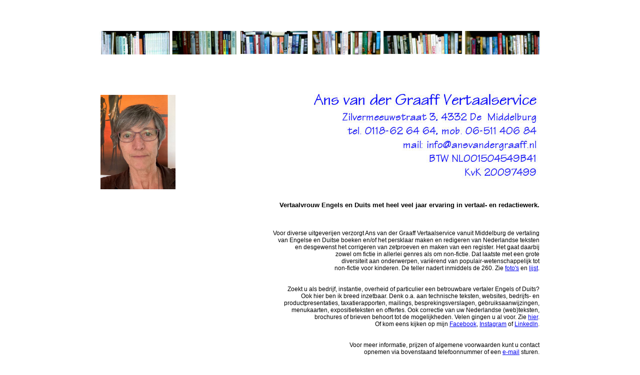

--- FILE ---
content_type: text/html
request_url: https://ansvandergraaff.nl/
body_size: 1485
content:
<!DOCTYPE HTML PUBLIC "-//W3C//DTD HTML 4.0 Transitional//EN">

<HTML><HEAD><TITLE>Ans van der Graaff Vertaalservice Middelburg - vertaler Engels en Duits, redactie Nederlandse teksten</TITLE>
<META http-equiv=Content-Type content="text/html; charset=windows-1252">
<STYLE type=text/css>TD {
	FONT-SIZE: 9pt; FONT-FAMILY: verdana, arial, geneva, helvetica, sans-serif
}
.header {
	FONT-WEIGHT: bold; FONT-SIZE: 12pt
}
.small {
	FONT-SIZE: 8pt
}
</STYLE>
 
<META content="MSHTML 6.00.2900.2963" name=GENERATOR>
<META NAME="description" CONTENT="Ans van der Graaff Vertaalservice, Middelburg, voor uw vertalingen Engels en Duits, en redactie van nederlandse teksten"> 
<META name="keywords" content="vertaler Middelburg, vertaalservice, vertaling Engels, vertaling Duits, vertaler Engels, vertaler Duits, redigeren, redactie, vertalen">
</HEAD>
<BODY>

<CENTER><p align="center"><br><br><br>
<IMG src="boekenrij.jpg" width="70%" </p>
<br><br>
 
<br>
  <TABLE><TABLE width="70%"></center>

  
  <tr><TD valign="top" width="20%"> <p align="left"><br><br><br><IMG src="profiel2023.jpg" width="150"> 

       </TD>
    <TD><valign="top">
      <P align="right"><valign="top"><br><br><IMG src="nieuwlogo2.jpg" 
       border=0></P> </td</tr></table><br>
<table><TABLE><TABLE width="70%"></center>
<tr><td width="20%" valign="top"><center><p align="center">
</center></P></td>



	
 
   <td valign="top">
      <P align=right><FONT face="verdana, arial" size="2"><B>Vertaalvrouw Engels en Duits met 
      heel veel jaar ervaring in vertaal- en redactiewerk.


 </B></FONT><BR><BR><BR><br>
 Voor diverse uitgeverijen verzorgt Ans van der Graaff Vertaalservice vanuit Middelburg de vertaling<br>
 van Engelse en Duitse boeken en/of het persklaar maken en redigeren van Nederlandse teksten<br>
 en desgewenst het corrigeren van zetproeven en maken van een register. Het gaat daarbij<br>
 zowel om fictie in allerlei genres als om non-fictie. Dat laatste met een grote<br>
diversiteit aan onderwerpen, vari&euml;rend van populair-wetenschappelijk tot <br>
non-fictie voor kinderen. De teller nadert inmiddels de 260. Zie <A href="uitgegeven1.htm">foto's</A> en <A href="uitgegeven.htm">lijst</A>.
<BR><BR><BR>
Zoekt u als bedrijf, instantie, overheid of particulier een betrouwbare vertaler Engels of Duits?<br>
Ook hier ben ik breed inzetbaar. Denk o.a. aan technische teksten, websites, bedrijfs- en<br>  
productpresentaties, taxatierapporten, mailings, besprekingsverslagen, gebruiksaanwijzingen,<br>
 menukaarten, expositieteksten en offertes. Ook correctie van uw Nederlandse (web)teksten,<br>
brochures of brieven behoort tot de mogelijkheden. Velen gingen u al voor. Zie <A href="opdrachtgevers.htm">hier</A>.<br>
Of kom eens kijken op mijn <a href="http://www.facebook.com/vertaalservice">Facebook</a>, <a href="https://www.instagram.com/vertaalservice">Instagram</a> of <a href="http://www.linkedin.com/in/vertaalservice">LinkedIn</a>.

      <BR><BR><BR>
Voor meer informatie, prijzen of algemene voorwaarden kunt u contact<br> 
 opnemen via bovenstaand telefoonnummer of een <A href="mailto:info@ansvandergraaff.nl">e-mail</A> sturen.

      <BR><BR><BR>&copy; 2024 Ans van der Graaff  
      Vertaalservice<br></FONT><br><br><br><br>

 


<FONT face="verdana, arial" size="2">
<A href="https://www.ansvandergraaff.nl/privacy.htm"> Uw privacy en cookies</A>  &nbsp;&nbsp;&nbsp;&nbsp;
<A href="https://www.ansvandergraaff.nl/opdrachtgevers.htm"> Opdrachtgevers</A> &nbsp;&nbsp;&nbsp;&nbsp;
<A href="https://www.ansvandergraaff.nl/uitgegeven1.htm"> Uitgegeven titels, foto's</A>  &nbsp;&nbsp;&nbsp;&nbsp;
<A href="https://www.ansvandergraaff.nl/uitgegeven.htm"> Uitgegeven titels, lijst</A>
<!--<A href="https://www.ansvandergraaff.nl/links.htm"> Links</A></FONT>
<br><br>
</P></p></TD></tr><tr></tr></TBODY></TABLE>
</CENTER></BODY></HTML>

